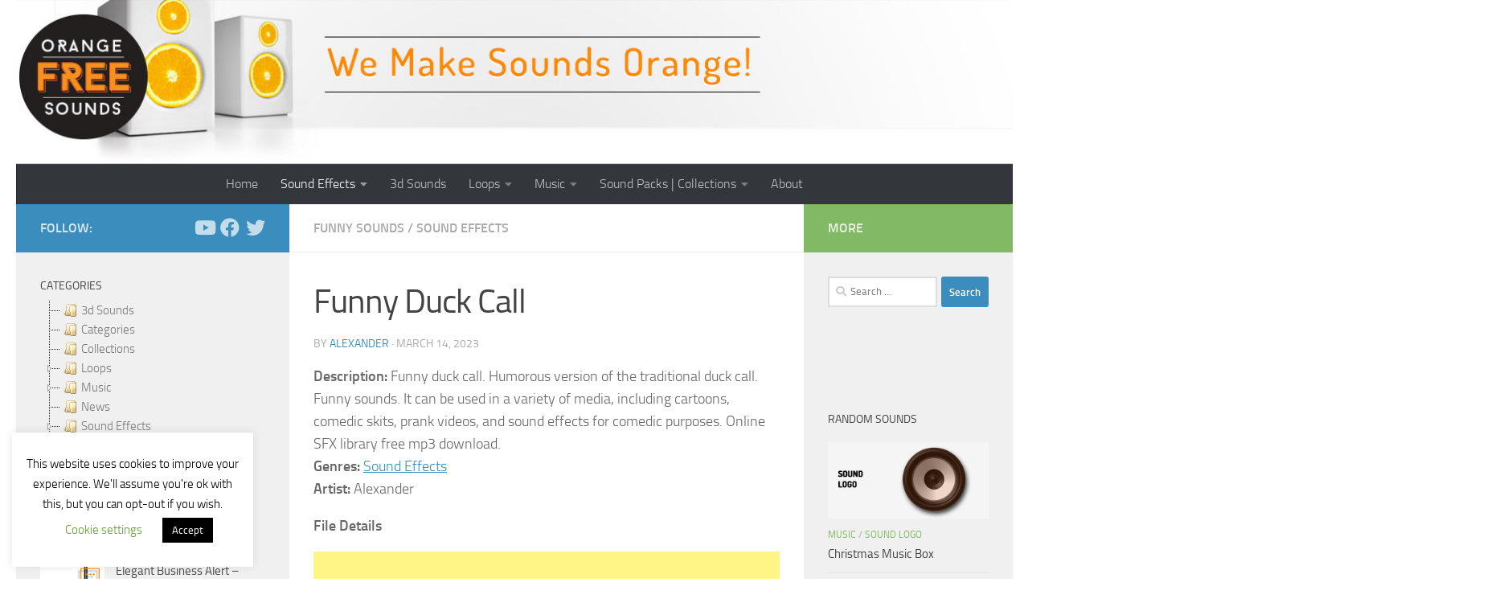

--- FILE ---
content_type: text/html; charset=utf-8
request_url: https://www.google.com/recaptcha/api2/aframe
body_size: 268
content:
<!DOCTYPE HTML><html><head><meta http-equiv="content-type" content="text/html; charset=UTF-8"></head><body><script nonce="uGjhuRaBvx_USK36-t8Wnw">/** Anti-fraud and anti-abuse applications only. See google.com/recaptcha */ try{var clients={'sodar':'https://pagead2.googlesyndication.com/pagead/sodar?'};window.addEventListener("message",function(a){try{if(a.source===window.parent){var b=JSON.parse(a.data);var c=clients[b['id']];if(c){var d=document.createElement('img');d.src=c+b['params']+'&rc='+(localStorage.getItem("rc::a")?sessionStorage.getItem("rc::b"):"");window.document.body.appendChild(d);sessionStorage.setItem("rc::e",parseInt(sessionStorage.getItem("rc::e")||0)+1);localStorage.setItem("rc::h",'1769329246920');}}}catch(b){}});window.parent.postMessage("_grecaptcha_ready", "*");}catch(b){}</script></body></html>